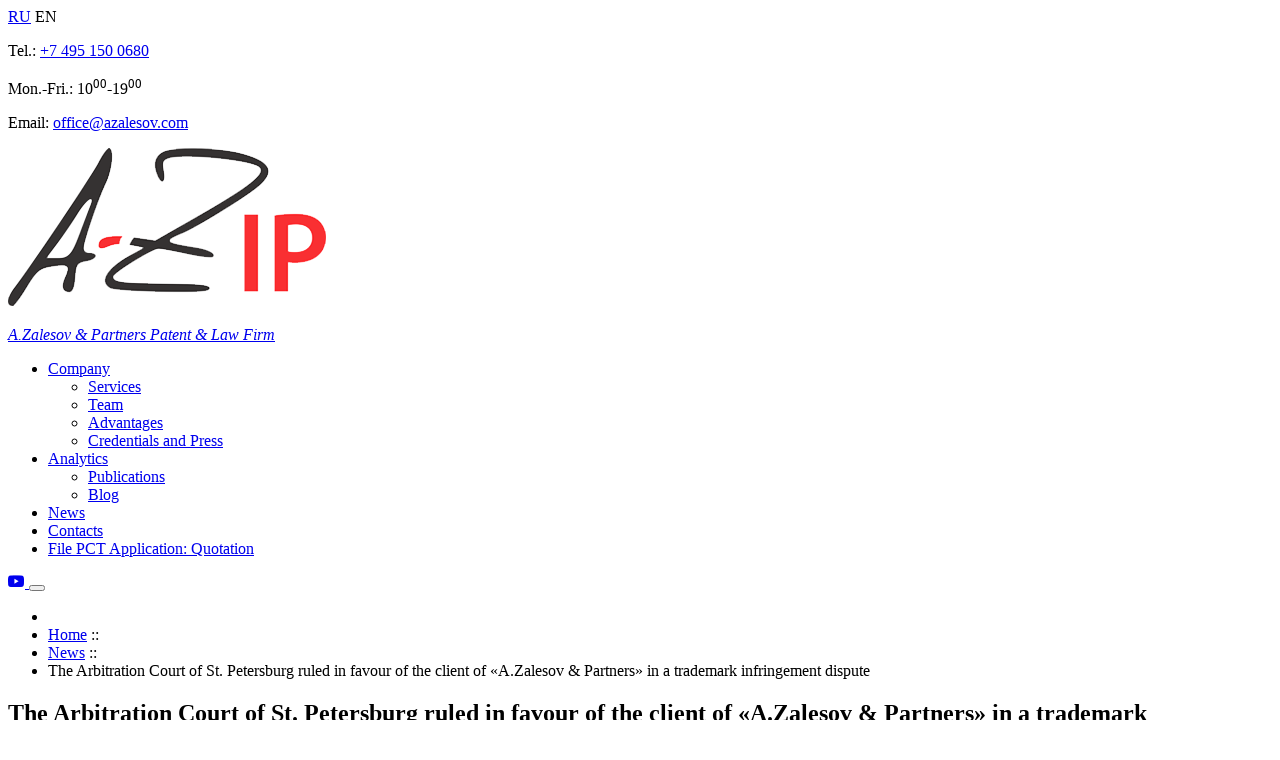

--- FILE ---
content_type: text/html; charset=utf-8
request_url: https://azalesov.com/news/the-arbitration-court-of-st-petersburg-ruled-in-favour-of-the-client-of-a-zalesov-partners-in-a-trademark-infringement-dispute
body_size: 9237
content:
<!DOCTYPE html><html xmlns="http://www.w3.org/1999/xhtml" xml:lang="en-gb" lang="en-gb" dir="ltr"><head><meta name="viewport" content="width=device-width, user-scalable=no, initial-scale=1, maximum-scale=1, user-scalable=0"><base href="https://azalesov.com/news/the-arbitration-court-of-st-petersburg-ruled-in-favour-of-the-client-of-a-zalesov-partners-in-a-trademark-infringement-dispute" /><meta http-equiv="content-type" content="text/html; charset=utf-8" /><meta name="rights" content="© 2021 A.Zalesov &amp; Partners" /><meta name="author" content="Admin" /><title>The Arbitration Court of St. Petersburg ruled in favour of the client of «A.Zalesov &amp; Partners» in a trademark infringement dispute</title><link rel="stylesheet" type="text/css" href="/plugins/system/jch_optimize/assets/gz/30/d729f8e88da80adb1efa5264b45eb0ae.css"/><link href="/templates/agapofff_j3/favicon.ico" rel="shortcut icon" type="image/vnd.microsoft.icon" /><style type="text/css">.cpnb-outer{border-color:rgba(32,34,38,1)}.cpnb-outer.cpnb-div-position-top{border-bottom-width:1px}.cpnb-outer.cpnb-div-position-bottom{border-top-width:1px}.cpnb-outer.cpnb-div-position-top-left,.cpnb-outer.cpnb-div-position-top-right,.cpnb-outer.cpnb-div-position-bottom-left,.cpnb-outer.cpnb-div-position-bottom-right{border-width:1px}.cpnb-message{color:#f7f7f7}.cpnb-message a{color:#000}.cpnb-button,.cpnb-button-ok,.cpnb-m-enableAllButton{-webkit-border-radius:0px;-moz-border-radius:0px;border-radius:0px;font-size:12px;color:#000;background-color:rgba(145,147,100,1)}.cpnb-button:hover,.cpnb-button:focus,.cpnb-button-ok:hover,.cpnb-button-ok:focus,.cpnb-m-enableAllButton:hover,.cpnb-m-enableAllButton:focus{color:#000;background-color:rgba(145,147,100,1)}.cpnb-button-decline,.cpnb-button-delete,.cpnb-button-decline-modal,.cpnb-m-DeclineAllButton{color:#fff;background-color:rgba(163,50,72,1)}.cpnb-button-decline:hover,.cpnb-button-decline:focus,.cpnb-button-delete:hover,.cpnb-button-delete:focus,.cpnb-button-decline-modal:hover,.cpnb-button-decline-modal:focus,.cpnb-m-DeclineAllButton:hover,.cpnb-m-DeclineAllButton:focus{color:#fff;background-color:rgba(163,50,72,1)}.cpnb-button-cancel,.cpnb-button-reload,.cpnb-button-cancel-modal{color:#fff;background-color:rgba(90,90,90,1)}.cpnb-button-cancel:hover,.cpnb-button-cancel:focus,.cpnb-button-reload:hover,.cpnb-button-reload:focus,.cpnb-button-cancel-modal:hover,.cpnb-button-cancel-modal:focus{color:#fff;background-color:rgba(54,54,54,1)}.cpnb-button-settings,.cpnb-button-settings-modal{color:#fff;background-color:rgba(90,90,90,1)}.cpnb-button-settings:hover,.cpnb-button-settings:focus,.cpnb-button-settings-modal:hover,.cpnb-button-settings-modal:focus{color:#fff;background-color:rgba(54,54,54,1)}.cpnb-button-more-default,.cpnb-button-more-modal{color:#fff;background-color:rgba(123,138,139,1)}.cpnb-button-more-default:hover,.cpnb-button-more-modal:hover,.cpnb-button-more-default:focus,.cpnb-button-more-modal:focus{color:#fff;background-color:rgba(105,118,119,1)}.cpnb-m-SaveChangesButton{color:#fff;background-color:rgba(133,199,136,1)}.cpnb-m-SaveChangesButton:hover,.cpnb-m-SaveChangesButton:focus{color:#fff;background-color:rgba(96,153,100,1)}@media only screen and (max-width: 600px){.cpnb-left-menu-toggle::after,.cpnb-left-menu-toggle-button{content:"Categories"}}</style> <script type="text/javascript">var cpnb_config={"w357_position":"bottom","w357_duration":"60","w357_animate_duration":"0","w357_limit":"0","w357_message":"We use cookies to improve your experience on our website. By browsing this website, you agree to our use of cookies.","w357_display_ok_btn":"1","w357_buttonText":"OK!","w357_display_decline_btn":"1","w357_buttonDeclineText":"Decline","w357_display_cancel_btn":"0","w357_buttonCancelText":"Cancel","w357_display_settings_btn":0,"w357_buttonSettingsText":"Settings","w357_buttonMoreText":"More Info","w357_buttonMoreLink":"","w357_display_more_info_btn":"0","w357_fontColor":"#f7f7f7","w357_linkColor":"#000000","w357_fontSize":"12px","w357_backgroundColor":"rgba(0, 0, 0, 0.8)","w357_borderWidth":"1","w357_body_cover":"1","w357_overlay_state":"0","w357_overlay_color":"rgba(10, 10, 10, 0.3)","w357_height":"auto","w357_cookie_name":"cookiesDirective","w357_link_target":"_self","w357_popup_width":"800","w357_popup_height":"600","w357_customText":"\u003Ch1\u003ECookies Policy\u003C\/h1\u003E\r\n\u003Chr \/\u003E\r\n\u003Ch3\u003EGeneral Use\u003C\/h3\u003E\r\n\u003Cp\u003EWe use cookies, tracking pixels and related technologies on our website. Cookies are small data files that are served by our platform and stored on your device. Our site uses cookies dropped by us or third parties for a variety of purposes including to operate and personalize the website. Also, cookies may also be used to track how you use the site to target ads to you on other websites.\u003C\/p\u003E\r\n\u003Ch3\u003EThird Parties\u003C\/h3\u003E\r\n\u003Cp\u003EOur website employs the use the various third-party services. Through the use of our website, these services may place anonymous cookies on the Visitor\u0027s browser and may send their own cookies to the Visitor\u0027s cookie file. Some of these services include but are not limited to: Google, Facebook, Twitter, Adroll, MailChimp, Sucuri, Intercom and other social networks, advertising agencies, security firewalls, analytics companies and service providers. These services may also collect and use anonymous identifiers such as IP Address, HTTP Referrer, Unique Device Identifier and other non-personally identifiable information and server logs.\u003C\/p\u003E\r\n\u003Chr \/\u003E","w357_more_info_btn_type":"custom_text","w357_blockCookies":"1","w357_enableConfirmationAlerts":"0","w357_confirm_allow_msg":"Performing this action will enable all cookies set by this website. Are you sure that you want to enable all cookies on this website?","w357_confirm_delete_msg":"Performing this action will remove all cookies set by this website. Are you sure that you want to disable and delete all cookies from your browser?","w357_show_in_iframes":"0","w357_shortcode_is_enabled_on_this_page":0,"w357_base_url":"https:\/\/azalesov.com\/news\/the-arbitration-court-of-st-petersburg-ruled-in-favour-of-the-client-of-a-zalesov-partners-in-a-trademark-infringement-dispute","w357_always_display":"0","w357_expiration_cookieAccept":"365","w357_expiration_cookieDecline":"180","w357_expiration_cookieCancel":"3"};var cpnb_cookiesCategories={"cookie_categories_group0":{"cookie_category_id":"required-cookies","cookie_category_name":"Required Cookies","cookie_category_description":"The Required or Functional cookies relate to the functionality of our websites and allow us to improve the service we offer to you through our websites, for example by allowing you to carry information across pages of our website to avoid you having to re-enter information, or by recognizing your preferences when you return to our website.","cookie_category_checked_by_default":"2","cookie_category_status":"1"},"cookie_categories_group1":{"cookie_category_id":"analytical-cookies","cookie_category_name":"Analytical Cookies","cookie_category_description":"Analytical cookies allow us to recognize and to count the number of visitors to our website, to see how visitors move around the website when they are using it and to record which content viewers view and are interested in. This helps us to determine how frequently particular pages and advertisements are visited and to determine the most popular areas of our website. This helps us to improve the service which we offer to you by helping us make sure our users are finding the information they are looking for, by providing anonymized demographic data to third parties in order to target advertising more appropriately to you, and by tracking the success of advertising campaigns on our website.","cookie_category_checked_by_default":"1","cookie_category_status":"1"},"cookie_categories_group2":{"cookie_category_id":"social-media-cookies","cookie_category_name":"Social Media","cookie_category_description":"These cookies allow you to share Website content with social media platforms (e.g., Facebook, Twitter, Instagram). We have no control over these cookies as they are set by the social media platforms themselves.","cookie_category_checked_by_default":"1","cookie_category_status":"1"},"cookie_categories_group3":{"cookie_category_id":"targeted-advertising-cookies","cookie_category_name":"Targeted Advertising Cookies","cookie_category_description":"Advertising and targeting cookies are used to deliver advertisements more relevant to you, but can also limit the number of times you see an advertisement and be used to chart the effectiveness of an ad campaign by tracking users’ clicks. They can also provide security in transactions. They are usually placed by third-party advertising networks with a website operator’s permission but can be placed by the operator themselves. They can remember that you have visited a website, and this information can be shared with other organizations, including other advertisers. They cannot determine who you are though, as the data collected is never linked to your profile. ","cookie_category_checked_by_default":"1","cookie_category_status":"1"}};var cpnb_manager={"w357_m_modalState":"0","w357_m_floatButtonState":"1","w357_m_floatButtonPosition":"bottom_left","w357_m_HashLink":"cookies","w357_m_modal_menuItemSelectedBgColor":"rgba(200, 200, 200, 1)","w357_m_saveChangesButtonColorAfterChange":"rgba(13, 92, 45, 1)","w357_m_floatButtonIconSrc":"https:\/\/azalesov.com\/plugins\/system\/cookiespolicynotificationbar\/assets\/icons\/cpnb-cookies-manager-icon-1-64x64.png","w357_m_floatButtonText":"Cookies Manager","w357_m_modalHeadingText":"Advanced Cookie Settings","w357_m_checkboxText":"Включено","w357_m_lockedText":"(Locked)","w357_m_EnableAllButtonText":"Allow All Cookies","w357_m_DeclineAllButtonText":"Decline All Cookies","w357_m_SaveChangesButtonText":"Save Settings","w357_m_confirmationAlertRequiredCookies":"These cookies are strictly necessary for this website. You can\u0027t disable this category of cookies. Thank you for understanding!"};</script> <link rel="preconnect" href="https://fonts.gstatic.com"><link href="//fonts.googleapis.com/css2?family=Open+Sans:ital,wght@0,300;0,400;0,700;1,300;1,400;1,700&display=swap" rel="stylesheet"><link rel="stylesheet" href="//cdn.jsdelivr.net/npm/bootstrap-icons@1.4.1/font/bootstrap-icons.css"><meta name="author" content="© 2026 - web-студия AXIO - создание, техническая поддержка и продвижение сайтов в Москве"><meta name="cmsmagazine" content="1f30739609d505ce80976daf708a3aab" /><meta name="msapplication-TileColor" content="#FFFFFF"><meta name="msapplication-TileImage" content="/images/logo/logo310x150.jpg" /><meta name="msapplication-TileImage" content="/images/logo/logo310.jpg" /><meta name="msapplication-TileImage" content="/images/logo/logo150.jpg" /><meta name="msapplication-TileImage" content="/images/logo/logo144.jpg" /><meta name="msapplication-TileImage" content="/images/logo/logo70.jpg" /><link rel="icon" href="/favicon.ico" type="image/x-icon"/><link rel="shortcut icon" href="/favicon.ico" type="image/x-icon"/><link rel="icon" type="image/jpg" href="/images/logo/logo16.jpg" sizes="16x16"><link rel="icon" type="image/jpg" href="/images/logo/logo32.jpg" sizes="32x32"><link rel="icon" type="image/jpg" href="/images/logo/logo96.jpg" sizes="96x96"><link rel="icon" type="image/jpg" sizes="36x36" href="/images/logo/logo36.jpg" /><link rel="icon" type="image/jpg" sizes="48x48" href="/images/logo/logo48.jpg" /><link rel="icon" type="image/jpg" sizes="72x72" href="/images/logo/logo72.jpg" /><link rel="icon" type="image/jpg" sizes="96x96" href="/images/logo/logo96.jpg" /><link rel="icon" type="image/jpg" sizes="144x144" href="/images/logo/logo144.jpg" /><link rel="icon" type="image/jpg" sizes="192x192" href="/images/logo/logo192.jpg" /><link rel="apple-touch-icon" sizes="180x180" href="/images/logo/logo180.jpg" /><link rel="apple-touch-icon" sizes="152x152" href="/images/logo/logo152.jpg" /><link rel="apple-touch-icon" sizes="144x144" href="/images/logo/logo144.jpg" /><link rel="apple-touch-icon" sizes="120x120" href="/images/logo/logo120.jpg" /><link rel="apple-touch-icon" sizes="114x114" href="/images/logo/logo114.jpg" /><link rel="apple-touch-icon" sizes="76x76" href="/images/logo/logo76.jpg" /><link rel="apple-touch-icon" sizes="72x72" href="/images/logo/logo72.jpg" /><link rel="apple-touch-icon" sizes="60x60" href="/images/logo/logo60.jpg" /><link rel="apple-touch-icon" sizes="57x57" href="/images/logo/logo57.jpg" /></head><body class="filters"> <section id="toolbar" class="mt-3 mt-xxxl-4 mb-xxxl-1 mt-xxxxl-5 mb-xxxxl-2"><div class="container"><div class="row justify-content-between"><div class="col-auto d-none d-lg-block"> <a href="https://azalesov.ru" class="mr-2">RU</a> <span>EN</span></div><div class="col-12 col-lg-auto"><div class="row justify-content-between justify-content-lg-end flex-nowrap"><div class="custom col-auto mx-lg-3"  ><p><span class="d-none d-sm-inline">Tel.: </span><a href="tel:+74951500680">+7 495 150 0680</a></p></div><div class="custom col-auto mx-lg-3 d-none d-md-block"  ><p>Mon.-Fri.: 10<sup>00</sup>-19<sup>00</sup></p></div><div class="custom col-auto ml-lg-3"  ><p><span class="d-none d-sm-inline">Email: </span><span id="cloak772e450f4979d9822820c532fef76b68">This email address is being protected from spambots. You need JavaScript enabled to view it.</span><script type='text/javascript'>document.getElementById('cloak772e450f4979d9822820c532fef76b68').innerHTML='';var prefix='&#109;a'+'i&#108;'+'&#116;o';var path='hr'+'ef'+'=';var addy772e450f4979d9822820c532fef76b68='&#111;ff&#105;c&#101;'+'&#64;';addy772e450f4979d9822820c532fef76b68=addy772e450f4979d9822820c532fef76b68+'&#97;z&#97;l&#101;s&#111;v'+'&#46;'+'c&#111;m';var addy_text772e450f4979d9822820c532fef76b68='&#111;ff&#105;c&#101;'+'&#64;'+'&#97;z&#97;l&#101;s&#111;v'+'&#46;'+'c&#111;m';document.getElementById('cloak772e450f4979d9822820c532fef76b68').innerHTML+='<a '+path+'\''+prefix+':'+addy772e450f4979d9822820c532fef76b68+'\'>'+addy_text772e450f4979d9822820c532fef76b68+'<\/a>';</script></p></div></div></div></div></div> </section> <nav id="nav" class="navbar navbar-expand-lg navbar-light py-2 py-xxl-3 py-xxxl-4 py-xxxxl-5 sticky-top bg-transparent sticky-top"><div class="container"> <a class="navbar-brand media align-items-center text-black" href="https://azalesov.com/"><div class="custom"  ><p><img src="/images/logo_small.png" alt="" /></p></div><div class="media-body sitename d-none d-sm-block"> <em>A.Zalesov & Partners Patent & Law Firm</em></div> </a><div class="collapse navbar-collapse" id="navbarNav"><ul class="nav menu navbar-nav ml-auto" id="mainmenu"><li class="nav-item item-206 deeper dropdown parent"> <a href="/"  class="nav-link lead font-weight-300 px-xxl-3 px-xxxl-4 px-xxxxl-5 " data-toggle="dropdown">Company</a><ul class="dropdown-menu dropdown-menu-right px-2 shadow-sm"><li class="nav-item item-207 parent"> <a href="/company/services"  class="nav-link lead font-weight-300 px-xxl-3 px-xxxl-4 px-xxxxl-5 ">Services</a></li><li class="nav-item item-208 parent"> <a href="/company/team"  class="nav-link lead font-weight-300 px-xxl-3 px-xxxl-4 px-xxxxl-5 ">Team</a></li><li class="nav-item item-239"> <a href="/company/advantages"  class="nav-link lead font-weight-300 px-xxl-3 px-xxxl-4 px-xxxxl-5 ">Advantages</a></li><li class="nav-item item-209"> <a href="/company/credentials-and-press"  class="nav-link lead font-weight-300 px-xxl-3 px-xxxl-4 px-xxxxl-5 ">Credentials and Press</a></li></ul></li><li class="nav-item item-210 deeper dropdown parent"> <a href="/"  class="nav-link lead font-weight-300 px-xxl-3 px-xxxl-4 px-xxxxl-5 " data-toggle="dropdown">Analytics</a><ul class="dropdown-menu dropdown-menu-right px-2 shadow-sm"><li class="nav-item item-211"> <a href="/analytics/publications"  class="nav-link lead font-weight-300 px-xxl-3 px-xxxl-4 px-xxxxl-5 ">Publications</a></li><li class="nav-item item-212"> <a href="/analytics/blog"  class="nav-link lead font-weight-300 px-xxl-3 px-xxxl-4 px-xxxxl-5 ">Blog</a></li></ul></li><li class="nav-item item-213 current active"> <a href="/news"  class="nav-link lead font-weight-300 px-xxl-3 px-xxxl-4 px-xxxxl-5 ">News</a></li><li class="nav-item item-205"> <a href="/contacts"  class="nav-link lead font-weight-300 px-xxl-3 px-xxxl-4 px-xxxxl-5 ">Contacts</a></li><li class="nav-item item-193"> <a href="/file-pct-application"  class="nav-link lead font-weight-300 px-xxl-3 px-xxxl-4 px-xxxxl-5 btn btn-primary rounded-0 btn-lg py-2 text-white ml-2 mx-xxxl-3 mx-xxxxl-4 font-weight-light d-none d-xl-inline-block">File PCT Application: Quotation</a></li></ul></div><div class="ml-auto d-flex align-items-center"> <a href="https://www.youtube.com/channel/UC3QkfDLVN0CX9igXm7kURMw" target="_blank" class="ml-3 ml-xxxl-4 ml-xxxxl-5 mr-1 mr-xxxl-2 mr-xxxxl-3 mt-1 text-gray-900 text-decoration-none"> <i class="bi bi-youtube h4"></i> </a> <button type="button" class="btn btn-lg btn-link d-lg-none text-black p-0 ml-3" data-toggle="modal" data-target="#menu"> <span class="navbar-toggler-icon"></span> </button></div> </nav><div id="page" class="mt-4"> <section id="header" class="pb-lg-2 pt-xl-1 pb-xl-2 pt-xxl-2 pb-xxl-3 pt-xxxl-3 pb-xxxl-4 pt-xxxxl-4 pb-xxxxl-5"> </section> <section id="breadcrumbs" class=""><div class="container"><div class="row justify-content-between"><div class="col-auto"><ul class="breadcrumb p-0 d-flex mt-3"><li><a href="https://azalesov.com/"><em class="fa fa-home"></em></a></li><li><a href="/" class="pathway">Home</a><span class="divider"> :: </span></li><li><a href="/news" class="pathway">News</a><span class="divider"> :: </span></li><li class="active"><span>The Arbitration Court of St. Petersburg ruled in favour of the client of «A.Zalesov &amp; Partners» in a trademark infringement dispute</span></li></ul></div></div></div> </section> <section id="maincontent" class="mb-5"><div class="container"><div id="system-message-container"></div><div class="row"><div id="left" class="col-12 col-md-3 col-lg-3 col-xl-3 "><div class="pt-5"></div></div><div id="component" class="col-12 col-md-9 col-lg-9 col-xl-9 "><div class="item-pagefilters" itemscope itemtype="https://schema.org/Article"><meta itemprop="inLanguage" content="en-GB" /><div class="page-header"><h1 itemprop="headline" class="font-weight-light text-center mb-5"> The Arbitration Court of St. Petersburg ruled in favour of the client of «A.Zalesov &amp; Partners» in a trademark infringement dispute</h1></div><div class="row justify-content-between"><div class="col-auto my-4"> <small class="text-dark"> <span class="bi bi-calendar3"></span> 01.10.2021 </small></div><div class="col-auto my-4"> <a href="/news?tag[0]=trademark" class="badge badge-info"> Trademark </a> <a href="/news?tag[0]=litigation" class="badge badge-primary"> Litigation </a> <a href="/news?tag[0]=food" class="badge badge-warning"> Food </a></div></div><div id="pagecontent" itemprop="articleBody"><p>On September 28, 2021, after almost one-year consideration of a trademark infringement dispute, the Arbitration Court of St. Petersburg and Leningrad Region satisfied the claims of «Soremartec» S.A. («Ferrero» Group) seeking for prohibition of illegal use of Raffaello trademarks and claiming for monetary compensation for the past infringement.</p><p>The evidence of trademark infringement were solid, and during consideration of the case new documents were provided by defendants about the source of the counterfeit product in question, allowing to involve their respective suppliers as co-defendants into the case. Finally, by the end of September, the claims were filed against 6 defendants, and monetary compensation was demanded from two of them. The judge ruled to satisfy the injunction claims against all 6 defendants as well as claims to destroy the infringing products, and ruled that the first supplier in the chain should pay compensation in amount of approximately 11,500 EUR. Irina Ozolina and Aleksey Zalesov represented the trademark owner in the case. Find out more about the case <span style="color: #993300;"><a style="color: #993300;" href="https://kad.arbitr.ru/Card/36431667-abc3-4f13-b316-39b39eb663ba">here</a></span>.<span class="Apple-converted-space"> </span></p></div></div><div style="float: none; clear: both;"></div> <section id="down" class=""><div class="moduletable  my-4 my-lg-5"><h3 class="font-weight-light text-center pt-5">Latest news</h3><div class="row"><div class="owl-carousel owl-theme owl-equal-heights" data-items="1-1-2-2-3-3" data-dots="true" data-nav="true" data-autoheight="true"><div class="col-12 d-flex h-100"> <a href="/news/on-the-amendments-to-eapo-official-fees" class="card mb-0 text-black d-flex h-100 w-100"><div class="card-body pb-1"><h5 class="card-title text-danger"> <small>On the amendments to EAPO official fees</small></h5><div class="description"> <small><p>Effective February 01, 2026, the Eurasian Patent Organization will increase certain fees for legally significant and other actions related to applications for Eurasian patents for inventions and industrial designs, and Eurasian patents for inventions and industrial designs.</p> </small></div></div> </a></div><div class="col-12 d-flex h-100"> <a href="/news/a-zalesov-partners-succeed-in-a-patent-dispute-concerning-insulin-glargine" class="card mb-0 text-black d-flex h-100 w-100"><div class="card-body pb-1"><h5 class="card-title text-danger"> <small>A.Zalesov & Partners succeed in a patent dispute concerning Insulin Glargine</small></h5><div class="description"> <small><p>«A.Zalesov &amp; Partners» defended the interests of the patent holder in a dispute on invalidating a patent relating to the production of a medicinal product with the INN «Insulin Glargine» for the treatment of type 1 and type 2 diabetes due to an incorrect indication of the author.</p> </small></div></div> </a></div><div class="col-12 d-flex h-100"> <a href="/news/ztg-announces-restructuring-of-its-antitrust-practice-and-expanding-its-team" class="card mb-0 text-black d-flex h-100 w-100"><div class="card-body pb-1"><h5 class="card-title text-danger"> <small>ZTG announces restructuring of its Antitrust practice and expanding its team</small></h5><div class="description"> <small><p>«Zalesov, Timofeev, Gusev &amp; Partners» announces the restructuring of its Antitrust and Public Procurement practice. This area has now been established as a separate practice within our firm.</p> </small></div></div> </a></div><div class="col-12 d-flex h-100"> <a href="/news/a-zalesov-partners-win-successful-reversal-of-decision-of-the-fas-of-russia-and-order-under-article-14-5-of-the-law-on-protection-of-competition" class="card mb-0 text-black d-flex h-100 w-100"><div class="card-body pb-1"><h5 class="card-title text-danger"> <small>A.Zalesov & Partners win: successful reversal of decision of the FAS of Russia and order under Article 14.5 of the Law on protection of competition</small></h5><div class="description"> <small><p>The Moscow Arbitration Court ruled in favor of the client of «A.Zalesov &amp; Partners» in the case filed by AkselPharm LLC against the FAS of Russia on the invalidation of the decision of the FAS of Russia as well as of the order of November 20, 2024, in Case No. 08/01/14.5-67/2024, regarding infringement of Article 14.5 of Federal Law No. 135-FZ «On Protection of Competition» of July 26, 2006.</p> </small></div></div> </a></div><div class="col-12 d-flex h-100"> <a href="/news/pravo-300-2025-confirmed-positions-strengthened-practices" class="card mb-0 text-black d-flex h-100 w-100"><div class="card-body pb-1"><h5 class="card-title text-danger"> <small>Pravo-300 2025: confirmed positions, strengthened practices</small></h5><div class="description"> <small><p>The results of the annual Pravo-300 ranking have been published. This year, «Zalesov, Timofeev, Gusev &amp; Partners» (ZTG) maintained and strengthened its position in the key practice areas.</p> </small></div></div> </a></div><div class="col-12 d-flex h-100"> <a href="/news/a-zalesov-partners-win-the-dispute-on-public-domain-over-dapagliflozin" class="card mb-0 text-black d-flex h-100 w-100"><div class="card-body pb-1"><h5 class="card-title text-danger"> <small>A.Zalesov & Partners win the dispute on public domain over Dapagliflozin</small></h5><div class="description"> <small><p>«A.Zalesov &amp; Partners» won a case in the IP Court seeking to have a competitor's actions considered unfair competition and to recognize the right to use the inventions for the compound Dapagliflozin and a pharmaceutical composition containing Dapagliflozin.</p> </small></div></div> </a></div></div></div></div> </section></div></div></div> </section> <section id="bottom" class="bg-secondary text-white py-3 py-md-5"><div class="container font-weight-300"><div class="row justify-content-around py-4"><div class="col-auto py-2 lead"> <a class="text-white" href="/company/services">Services</a></div><div class="col-auto py-2 lead"> <a class="text-white" href="/company/team">Team</a></div><div class="col-auto py-2 lead"> <a class="text-white" href="/company/credentials-and-press">Credentials and press</a></div><div class="col-auto py-2 lead"> <a class="text-white" href="/analytics/publications">Publications</a></div><div class="col-auto py-2 lead"> <a class="text-white" href="/analytics/blog">Blog</a></div><div class="col-auto py-2 lead"> <a class="text-white" href="/news">News</a></div><div class="col-auto py-2 lead"> <a class="text-white" href="/contacts">Contacts</a></div><div class="col-auto py-2 lead"> <a href="https://www.youtube.com/channel/UC3QkfDLVN0CX9igXm7kURMw" target="_blank" class="ml-3 mr-1 text-white text-decoration-none"> <i class="bi bi-youtube h4"></i> </a></div></div></div> </section> <section id="footer" class="bg-black text-white flex-nowrap font-weight-light"><div class="container"><div class="row justify-content-center justify-content-lg-between py-3"><div class="custom col-auto my-4 text-center"> © <span class="d-none d-sm-inline">2026 </span><a href="https://azalesov.com/" class="text-white">A.Zalesov & Partners Patent & Law Firm</a></div><div class="custom col-auto my-4 text-center"> made by <a href="https://axioweb.ru" class="text-white" target="_blank">AXIO web</a></div></div></div> </section></div><div id="menu" class="modal fade "><div class="modal-dialog modal-sm vh-100 mt-0 mr-0 mb-0"><div class="modal-content border-0" style="overflow-y: scroll"><div class="modal-header"><div class="col-auto"> <a href="https://azalesov.ru" class="mr-2">RU</a> <span>EN</span></div> <button type="button" class="btn btn-lg btn-link text-dark fixed-top" data-dismiss="modal" style="
right: 0;
left: auto;
"> <svg xmlns="http://www.w3.org/2000/svg" width="30" height="30" fill="currentColor" class="bi bi-x" viewBox="0 0 16 16"> <path d="M4.646 4.646a.5.5 0 0 1 .708 0L8 7.293l2.646-2.647a.5.5 0 0 1 .708.708L8.707 8l2.647 2.646a.5.5 0 0 1-.708.708L8 8.707l-2.646 2.647a.5.5 0 0 1-.708-.708L7.293 8 4.646 5.354a.5.5 0 0 1 0-.708z"/> </svg> </button></div><div class="modal-body"><ul class="nav menu  nav flex-column"><li class="nav-item item-206 parent"> <a href="/"  class="nav-link lead font-weight-300 px-xxl-3 px-xxxl-4 px-xxxxl-5 " >Company</a><ul class="nav flex-column ml-3"><li class="nav-item item-207 parent"> <a href="/company/services"  class="nav-link lead font-weight-300 px-xxl-3 px-xxxl-4 px-xxxxl-5 " >Services</a><ul class="nav flex-column ml-3"><li class="nav-item item-221"> <a href="/company/services/pct-application-in-russia"  class="nav-link lead font-weight-300 px-xxl-3 px-xxxl-4 px-xxxxl-5 ">PCT application in Russia</a></li><li class="nav-item item-222"> <a href="/company/services/pct-application-in-eurasia"  class="nav-link lead font-weight-300 px-xxl-3 px-xxxl-4 px-xxxxl-5 ">PCT application in Eurasia</a></li><li class="nav-item item-223"> <a href="/company/services/design-patent-design-registration-in-russia"  class="nav-link lead font-weight-300 px-xxl-3 px-xxxl-4 px-xxxxl-5 ">Design patent – design registration in Russia</a></li><li class="nav-item item-240"> <a href="/company/services/design-patent-design-registration-in-eurasia"  class="nav-link lead font-weight-300 px-xxl-3 px-xxxl-4 px-xxxxl-5 ">Design patent - design registration in Eurasia</a></li><li class="nav-item item-226"> <a href="/company/services/trademark-registration-in-russia"  class="nav-link lead font-weight-300 px-xxl-3 px-xxxl-4 px-xxxxl-5 ">Trademark registration in Russia</a></li><li class="nav-item item-224"> <a href="/company/services/freedom-to-operate-opinion-in-russia"  class="nav-link lead font-weight-300 px-xxl-3 px-xxxl-4 px-xxxxl-5 ">Freedom-to-operate opinion in Russia</a></li><li class="nav-item item-225"> <a href="/company/services/patent-invalidation-in-russia"  class="nav-link lead font-weight-300 px-xxl-3 px-xxxl-4 px-xxxxl-5 ">Patent invalidation in Russia</a></li><li class="nav-item item-228"> <a href="/company/services/patent-infringement-in-russia"  class="nav-link lead font-weight-300 px-xxl-3 px-xxxl-4 px-xxxxl-5 ">Patent infringement in Russia</a></li><li class="nav-item item-229"> <a href="/company/services/trademark-infringement-in-russia"  class="nav-link lead font-weight-300 px-xxl-3 px-xxxl-4 px-xxxxl-5 ">Trademark infringement in Russia</a></li><li class="nav-item item-227"> <a href="/company/services/unfair-competition-in-russia"  class="nav-link lead font-weight-300 px-xxl-3 px-xxxl-4 px-xxxxl-5 ">Unfair competition in Russia</a></li><li class="nav-item item-230"> <a href="/company/services/domain-name-disputes-in-russia"  class="nav-link lead font-weight-300 px-xxl-3 px-xxxl-4 px-xxxxl-5 ">Domain name disputes in Russia</a></li><li class="nav-item item-241"> <a href="/company/services/selection-achievements"  class="nav-link lead font-weight-300 px-xxl-3 px-xxxl-4 px-xxxxl-5 ">Selection achievements</a></li></ul></li><li class="nav-item item-208 parent"> <a href="/company/team"  class="nav-link lead font-weight-300 px-xxl-3 px-xxxl-4 px-xxxxl-5 " >Team</a><ul class="nav flex-column ml-3"><li class="nav-item item-215"> <a href="/company/team/partners"  class="nav-link lead font-weight-300 px-xxl-3 px-xxxl-4 px-xxxxl-5 ">Partners</a></li><li class="nav-item item-216 parent"> <a href="/company/team/patents-designs"  class="nav-link lead font-weight-300 px-xxl-3 px-xxxl-4 px-xxxxl-5 " >Patents &amp; Designs</a><ul class="nav flex-column ml-3"><li class="nav-item item-246"> <a href="/company/team/patents-designs/life-science"  class="nav-link lead font-weight-300 px-xxl-3 px-xxxl-4 px-xxxxl-5 ">Life Science</a></li><li class="nav-item item-247"> <a href="/company/team/patents-designs/mechanics-applied-science-it"  class="nav-link lead font-weight-300 px-xxl-3 px-xxxl-4 px-xxxxl-5 ">Mechanics, Applied Science, IT</a></li></ul></li><li class="nav-item item-217"> <a href="/company/team/trademarks"  class="nav-link lead font-weight-300 px-xxl-3 px-xxxl-4 px-xxxxl-5 ">Trademarks</a></li><li class="nav-item item-244"> <a href="/company/team/litigation"  class="nav-link lead font-weight-300 px-xxl-3 px-xxxl-4 px-xxxxl-5 ">Litigation</a></li><li class="nav-item item-245"> <a href="/company/team/tmt-copyright"  class="nav-link lead font-weight-300 px-xxl-3 px-xxxl-4 px-xxxxl-5 ">TMT &amp; Copyright</a></li></ul></li><li class="nav-item item-239"> <a href="/company/advantages"  class="nav-link lead font-weight-300 px-xxl-3 px-xxxl-4 px-xxxxl-5 ">Advantages</a></li><li class="nav-item item-209"> <a href="/company/credentials-and-press"  class="nav-link lead font-weight-300 px-xxl-3 px-xxxl-4 px-xxxxl-5 ">Credentials and Press</a></li></ul></li><li class="nav-item item-210 parent"> <a href="/"  class="nav-link lead font-weight-300 px-xxl-3 px-xxxl-4 px-xxxxl-5 " >Analytics</a><ul class="nav flex-column ml-3"><li class="nav-item item-211"> <a href="/analytics/publications"  class="nav-link lead font-weight-300 px-xxl-3 px-xxxl-4 px-xxxxl-5 ">Publications</a></li><li class="nav-item item-212"> <a href="/analytics/blog"  class="nav-link lead font-weight-300 px-xxl-3 px-xxxl-4 px-xxxxl-5 ">Blog</a></li></ul></li><li class="nav-item item-213 current active"> <a href="/news"  class="nav-link lead font-weight-300 px-xxl-3 px-xxxl-4 px-xxxxl-5 ">News</a></li><li class="nav-item item-205"> <a href="/contacts"  class="nav-link lead font-weight-300 px-xxl-3 px-xxxl-4 px-xxxxl-5 ">Contacts</a></li><li class="nav-item item-193"> <a href="/file-pct-application"  class="nav-link lead font-weight-300 px-xxl-3 px-xxxl-4 px-xxxxl-5 btn btn-primary rounded-0 btn-lg py-2 text-white ml-2 mx-xxxl-3 mx-xxxxl-4 font-weight-light d-none d-xl-inline-block">File PCT Application: Quotation</a></li></ul></div></div></div></div>  <script src="https://www.google.com/recaptcha/api.js" async defer></script> <div class="d-none">  <script type="text/javascript" >   (function(m,e,t,r,i,k,a){m[i]=m[i]||function(){(m[i].a=m[i].a||[]).push(arguments)};   m[i].l=1*new Date();k=e.createElement(t),a=e.getElementsByTagName(t)[0],k.async=1,k.src=r,a.parentNode.insertBefore(k,a)})
   (window,document,"script","https://mc.yandex.ru/metrika/tag.js","ym");   ym(86835198,"init",{        clickmap:true,        trackLinks:true,        accurateTrackBounce:true
   });</script> <noscript><div><img src="https://mc.yandex.ru/watch/86835198" style="position:absolute; left:-9999px;" alt="" /></div></noscript>  <script>  window.dataLayer=window.dataLayer||[];  function gtag(){dataLayer.push(arguments);}
  gtag('js',new Date());  gtag('config','UA-134167934-1');</script> </div> <script type="text/javascript" src="/plugins/system/jch_optimize/assets/gz/30/5d7fbdecd83fd74eddf991b781a89780.js" defer></script></body></html>